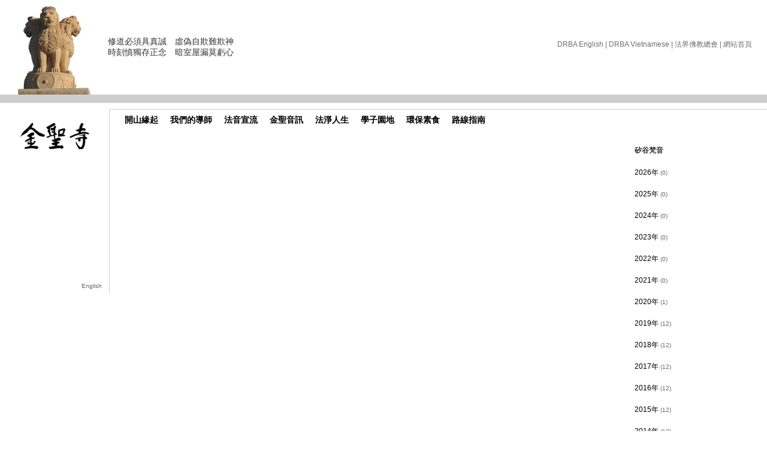

--- FILE ---
content_type: text/html; charset=UTF-8
request_url: http://drbagsm.org/zh/pure-sound.php?Year=2006
body_size: 3280
content:
<!DOCTYPE html PUBLIC "-//W3C//DTD XHTML 1.0 Transitional//EN" "http://www.w3.org/TR/xhtml1/DTD/xhtml1-transitional.dtd">
<html xmlns="http://www.w3.org/1999/xhtml">
<head>
<meta http-equiv="Content-Type" content="text/html; charset=UTF-8" />
<title>2006年 - 矽谷梵音 - 金聖寺 Gold Sage Monastery </title>
<meta name="description" content="金聖寺俯瞰全球高科技重鎮矽谷之都 - 聖荷西，是座清幽靜謐的道場，於一九九五年啟用至今。此地信眾與上人的法緣極為深厚，早在一九八五年左右就非常欽仰上人的德行及道風，一九八七年更進一步，恭請上人至Mission College講經說法" />
<meta name="keywords" content="金聖寺, 道場, 佛法, 講經說法, 聖荷西, 南灣, 弘法, 佛化教育, 淨化人心, 開示法音, 法師, 正法, 學習, 矽谷, 法門, 皈依, 柏林根市, 國際譯經學院, 信眾, 克服殘障, 講經, 念佛, 育良佛學班, 長青佛學班, 佛化教育, 讀經班" />
<link rel="apple-touch-icon" href="../images/touch-icon.png"/>
<link rel="Shortcut Icon" href="../favicon.ico">
<link type="text/css" rel="stylesheet" href="../css/styles.css">
<script type="text/javascript" src="../js/jquery.min.js"></script>
<script type="text/javascript" src="../js/fade.js"></script>
<script type="text/javascript" src="../js/popup-box.js"></script>
<script type="text/javascript" src="../js/jquery.min.js"></script>
<link type="text/css" rel="stylesheet" href="../css/flexdropdown.css">
<script type="text/javascript" src="../js/flexdropdown.js"></script>
</head>

<body class="Content">

<div id="showimage" class="showimage zh">
    <span><a href="#" onClick="hidebox();return false">X</a></span>
    <div>
    <h1>近日文章更新：</h1>
    <a href="http://drbagsm.org/zh/life-talks-detail.php?N_Id=175&Subject=%E4%B8%8D%E6%AD%B7%E5%83%A7%E8%A1%B9%E7%8D%B2%E6%B3%95%E8%BA%AB">法語甘露</a>、<a href="http://drbagsm.org/zh/life-lectures-detail.php?N_Id=167&Subject=%E5%AD%B8%E4%BD%9B%E8%A6%81%E6%8C%81%E6%88%92%E5%BE%8B">專題論壇</a>、
	    <a href="dharma-activities-detail.php?N_Id=226&Subject=懷少節概況">法會剪影</a>、
        <a href="life-talks-detail.php?N_Id=245&Subject=懺悔法門心要 : 陳己罪, 斷罪根">法語甘露</a>、
        <a href="life-friends-detail.php?N_Id=242&Subject=一輩子的痛">法友園地</a>、
        <a href="pure-sound.php?Year=2020">矽谷梵音</a>
        </div>
</div>

<div class="header-link"><a href="index.php"></a></div>
<div id="Slogan">
修道必須具真誠　虛偽自欺難欺神<br />
時刻慎獨存正念　暗室屋漏莫虧心<br />
</div>
<div id="Nav-Choose"><a href="../en/pure-sound.php?Year=2006">English</a></div>

<div id="Header">
	<a href="http://www.drba.org/" target="_blank">DRBA English</a> | 
    <a href="http://www.chuavanphat.org/" target="_blank">DRBA Vietnamese</a> | 
    <a href="http://www.drbachinese.org/" target="_blank">法界佛教總會</a> | 
    <a href="index.php">網站首頁</a>
    
</div>
<div id="Nav">
	<ul>
    	<li><a href="history.php">開山緣起</a></li>
        <li class="places"><a href="javascript:void(0);" data-flexmenu="flexmenu-mentor">我們的導師</a></li>
        <li><a href="proclamations.php">法音宣流</a></li>
        <li class="places"><a href="javascript:void(0);" data-flexmenu="flexmenu-dharma">金聖音訊</a></li>
        <li class="places"><a href="javascript:void(0);" data-flexmenu="flexmenu-life">法淨人生</a></li>
        
        		<li class="places"><a href="javascript:void(0);" data-flexmenu="flexmenu-10">學子園地</a></li>
		        
        <!--<li class="places"><a href="javascript:void(0);" data-flexmenu="flexmenu-school">學子園地</a></li> -->
        <li class="places"><a href="javascript:void(0);" data-flexmenu="flexmenu-vegetarianism">環保素食</a></li>
        <!--<li><a href="pure-sound.php">矽谷梵音</a></li> -->
        <li><a href="directions.php">路線指南</a></li>
		
    </ul><p></p>
    
    <ul id="flexmenu-mentor" class="flexdropdownmenu"><!-- 我們的導師 -->
        <li><a href="mentor-biographical.php">宣化上人簡傳</a></li>
        <li><a href="mentor-teaching.php">宣化上人語錄</a></li>
        <li><a href="mentor-great-vows.php">宣化上人十八大願</a></li>
        <li><a href="words-of-gratitude.php">追思與感恩</a></li>
    </ul>
    
    <ul id="flexmenu-dharma" class="flexdropdownmenu"><!-- 金聖音訊 -->
    	<li><a href="news-list.php">最新訊息</a></li>
        <li><a href="dharma-assemblies.php">每月行事曆</a></li>
        <li><a href="dharma-activities.php">活動剪影</a></li>
        <li><a href="pure-sound.php">矽谷梵音</a></li>
    </ul>
    
    
    <ul id="flexmenu-life" class="flexdropdownmenu"><!-- 法淨人生 -->
        <li><a href="life-talks.php">法語甘露</a></li>
        <li><a href="life-lectures.php">專題論壇</a></li>
        <li><a href="life-friends.php">法友園地</a></li>
    </ul>
    
    
    <!-- <ul id="flexmenu-school" class="flexdropdownmenu">學子園地
        <li><a href="school-admission.php">育良佛學班</a></li>
        <li><a href="school-corner.php">活動照片</a></li>
    </ul> -->
    
    
    		<ul id="flexmenu-10" class="flexdropdownmenu">
							<li><a href="blog.php?NT_Id=9&T_Id=15">育良佛學班</a></li>
								<li><a href="blog.php?NT_Id=9&T_Id=16">活動照片</a></li>
						</ul>
		        
    <ul id="flexmenu-vegetarianism" class="flexdropdownmenu"><!-- 環保素食 -->
        <li><a href="vegetarianism-in-nature.php">素食合天心</a></li>
        <li><a href="vegetarianism-recipes.php">天廚妙味</a></li>
    </ul>
	
	
	
    
</div>

<div id="Content">
	
	<div id="Content-Side">
    	<h1>矽谷梵音</h1>
        <ul>
        	        	<li ><a href="pure-sound.php?Year=2026">2026年 <span>(0)</span></a></li>
        	        	<li ><a href="pure-sound.php?Year=2025">2025年 <span>(0)</span></a></li>
        	        	<li ><a href="pure-sound.php?Year=2024">2024年 <span>(0)</span></a></li>
        	        	<li ><a href="pure-sound.php?Year=2023">2023年 <span>(0)</span></a></li>
        	        	<li ><a href="pure-sound.php?Year=2022">2022年 <span>(0)</span></a></li>
        	        	<li ><a href="pure-sound.php?Year=2021">2021年 <span>(0)</span></a></li>
        	        	<li ><a href="pure-sound.php?Year=2020">2020年 <span>(1)</span></a></li>
        	        	<li ><a href="pure-sound.php?Year=2019">2019年 <span>(12)</span></a></li>
        	        	<li ><a href="pure-sound.php?Year=2018">2018年 <span>(12)</span></a></li>
        	        	<li ><a href="pure-sound.php?Year=2017">2017年 <span>(12)</span></a></li>
        	        	<li ><a href="pure-sound.php?Year=2016">2016年 <span>(12)</span></a></li>
        	        	<li ><a href="pure-sound.php?Year=2015">2015年 <span>(12)</span></a></li>
        	        	<li ><a href="pure-sound.php?Year=2014">2014年 <span>(12)</span></a></li>
        	        	<li ><a href="pure-sound.php?Year=2013">2013年 <span>(12)</span></a></li>
        	        	<li ><a href="pure-sound.php?Year=2012">2012年 <span>(12)</span></a></li>
        	        	<li ><a href="pure-sound.php?Year=2011">2011年 <span>(12)</span></a></li>
        	        	<li ><a href="pure-sound.php?Year=2010">2010年 <span>(12)</span></a></li>
        	        	<li ><a href="pure-sound.php?Year=2009">2009年 <span>(9)</span></a></li>
        	        	<li ><a href="pure-sound.php?Year=2008">2008年 <span>(0)</span></a></li>
        	        	<li ><a href="pure-sound.php?Year=2007">2007年 <span>(0)</span></a></li>
        	        	<li class="Select"><a href="pure-sound.php?Year=2006">2006年 <span>(0)</span></a></li>
        	        	<li ><a href="pure-sound.php?Year=2005">2005年 <span>(0)</span></a></li>
        	        	<li ><a href="pure-sound.php?Year=2004">2004年 <span>(0)</span></a></li>
        	        </ul>
        <h1>金聖音訊</h1>
        <ul>
        	<li><a href="news-list.php">最新訊息</a></li>
        	<li><a href="dharma-assemblies.php">每月行事曆</a></li>
            <li><a href="dharma-activities.php">活動剪影</a></li>
            <li class="Select"><a href="pure-sound.php">矽谷梵音</a></li>
        </ul>
    </div>
    
    <div id="Content-Main">
    	
        <h1>矽谷梵音 &raquo; <a href="pure-sound.php?Year=2006">2006年</a></h1>
        <div id="container" class="clearfix" style="border:none; margin:0;">
        	            
                        
        </div>
		<script src="../js/jquery.masonry.min.js"></script>
        <script>
          $(function(){
            
            $('#container').masonry({
              itemSelector: '.box',
              columnWidth: 0,
              isAnimated: true
            });
            
          });
        </script>
        
        
        <!--<div class="clearfix"></div>
        
        
        <div id="PageLink">
        	<a href="#">上一頁</a>
            <a href="#">1</a>
            <a href="#">2</a>
            <a href="#">3</a>
            <a href="#">4</a>
            <a href="#">5</a>
            <a href="#">下一頁</a>
        </div> -->
        
        
    </div>
    
    
    <p class="clearfix"></p>
</div>


<div id="Footer">
	<div class="Nav1"><a href="http://www.drbachinese.org/" target="_blank"><img src="../images/nav_footer_1.png" /></a></div>
    <div class="copyright">金聖寺 Gold Sage Monastery<br />11455 Clayton Road, San Jose, CA 95127 U.S.A<br />TEL : (408) 923-7243</div>
    <div class="Nav2"><a href="http://www.drbachinese.org/" target="_blank"><img src="../images/nav_footer_2.png" /></a></div><p></p>
</div>

</body>
</html>


--- FILE ---
content_type: text/css
request_url: http://drbagsm.org/css/styles.css
body_size: 20510
content:
/* Reset */
html,body,div,ul,ol,li,dl,dt,dd,h1,h2,h3,h4,h5,h6,pre,form,p,blockquote,fieldset,input { margin: 0px; padding: 0px; }
/*h1,h2,h3,h4,h5,h6,pre,code,address,caption,cite,code,em,strong,th { font-size: 140%; font-weight: normal; font-style: normal; }*/
h1,h2,h3,h4,h5,h6,pre,code,address,caption,cite,code,em,th { font-size: 140%; font-weight: normal; font-style: normal; }
ul { list-style: none; }
fieldset,img { border: none; }
caption,th { text-align: left; }
img { border:none; }
table { border-collapse: collapse; border-spacing: 0px; }
body { font:13px/1.231 Geneva, Helvetica, sans-serif; *font-size:small;*font:x-small; /*word-wrap: break-word;word-break: break-all;*/ }
select,input,button,textarea {font:99% Helvetica, sans-serif;}
table { font-size:inherit;font:100%;}
pre,code,kbd,samp,tt { font-family:monospace;*font-size:108%;line-height:100%;}

/* IE7 */
*:first-child+html body { font-family: Helvetica, sans-serif; }

/* link & css3 setting */ 
a { color:#000; text-decoration:none; }
a:hover { color:#992110; }
/*a:visited {color:#5c5c5c; text-decoration:none; }
::selection { background-color:#992110; color: #000; }
::-moz-selection { background-color:#992110; color: #000; }
code::-moz-selection { background-color:#992110; }
code::selection { background-color:#992110; }*/





@font-face {
    font-family: 'DidotLTStdRegular';
    src: url('../font/didot-webfont.eot');
    src: url('../font/didot-webfont.eot?#iefix') format('embedded-opentype'),
         url('../font/didot-webfont.woff') format('woff'),
         url('../font/didot-webfont.ttf') format('truetype'),
         url('../font/didot-webfont.svg#DidotLTStdRegular') format('svg');
    font-weight: normal;
    font-style: normal;

}

@font-face {
  font-family: 'Droid Sans';
  font-style: normal;
  font-weight: 400;
  src: local('Droid Sans'), local('DroidSans'), url(http://themes.googleusercontent.com/static/fonts/droidsans/v3/s-BiyweUPV0v-yRb-cjciL3hpw3pgy2gAi-Ip7WPMi0.woff) format('woff');
}
@font-face {
  font-family: 'Droid Sans';
  font-style: normal;
  font-weight: 700;
  src: local('Droid Sans Bold'), local('DroidSans-Bold'), url(http://themes.googleusercontent.com/static/fonts/droidsans/v3/EFpQQyG9GqCrobXxL-KRMXbFhgvWbfSbdVg11QabG8w.woff) format('woff');
}

/*
a:link img {
filter:Alpha(Opacity=100, FinishOpacity=100, Style=2);
-moz-opacity:1.00;
opacity:1.00;
}

a:hover img {
filter:Alpha(Opacity=45, FinishOpacity=65, Style=2);
-moz-opacity:0.65;
opacity:0.65;
}
*/

/* Layout */
body { font-size:14px; color:#333; /*font-family:DidotLTStdRegular, "Times New Roman", Times, serif;*/ font-family:Arial, Helvetica; text-align:justify; line-height:1.6; background-color:#fff; }
.clearfix { clear:both; height:0; margin:0; padding:0; }



/* 首頁 */
#Header-Index { position:absolute; top:0; left:0; background:url(../images/bg_index_header.png) left top no-repeat; width:796px; height:387px; z-index:1; }
#Slide-Index { position:absolute; top:87px; left:170px; z-index:5; }
#Nav-Index { width:185px; padding:20px; position:absolute; top:50%; right:0; margin-top:-280px; z-index:10; background-color:#fff; }
#Nav-Index li { margin:7px 0; }
#Nav-Index li a { width:106px; height:30px; display:block; text-align:left; border-left:#fff solid 1px;  padding-left:15px; /*font-size:0; line-height:0; text-indent:-1000px; background:url(../images/bg_index_nav.png) no-repeat; border-left:#FFF solid 1px;*/ }
#Nav-Index li.Nav1 a { background-position:0 0; }
#Nav-Index li.Nav2 a { background-position:0 -30px; }
#Nav-Index li.Nav3 a { background-position:0 -60px; }
#Nav-Index li.Nav4 a { background-position:0 -90px; }
#Nav-Index li.Nav5 a { background-position:0 -120px; }
#Nav-Index li.Nav6 a { background-position:0 -150px; }
#Nav-Index li.Nav7 a { background-position:0 -180px; }
#Nav-Index li.Nav8 a { background-position:0 -210px; }
#Nav-Index li.Nav9 a { background-position:0 -240px; }
#Nav-Index li.Choose a { padding-left:20px; background:none; font-size:10px; line-height:3; text-indent:0; color:#636363; }
#Nav-Index a:hover , #Nav-Index li.Choose a:hover { color:#992110; border-left:#ccc solid 1px; }

#Nav-Index-EN { width:160px; padding:20px; position:absolute; top:50%; right:50px; margin-top:-280px; z-index:10; background-color:#fff; }
#Nav-Index-EN li { margin:7px 0; }
#Nav-Index-EN li a { width:160px; height:30px; display:block; /*font-size:0; line-height:0; text-indent:-1000px; background:url(../images/bg_index_nav_en.png) left top no-repeat;*/ border-left:#FFF solid 1px; padding-left:15px; }
#Nav-Index-EN li.Nav1 a { background-position:0 0; }
#Nav-Index-EN li.Nav2 a { background-position:0 -30px; }
#Nav-Index-EN li.Nav3 a { background-position:0 -60px; }
#Nav-Index-EN li.Nav4 a { background-position:0 -90px; }
#Nav-Index-EN li.Nav5 a { background-position:0 -120px; }
#Nav-Index-EN li.Nav6 a { background-position:0 -150px; }
#Nav-Index-EN li.Nav7 a { background-position:0 -180px; }
#Nav-Index-EN li.Nav8 a { background-position:0 -210px; }
#Nav-Index-EN li.Nav9 a { background-position:0 -240px; }
#Nav-Index-EN li.Choose a { padding-left:10px; background:none; font-size:10px; line-height:3; text-indent:0; color:#636363; }
#Nav-Index-EN a:hover , #Nav-Index-EN li.Choose a:hover { color:#992110; border-left:#ccc solid 1px; }

/*#Nav-Index li div li a { background:none; font-size:12px; line-height:30px; text-indent:0; border:none; }
#Nav-Index li div li a:hover { border:none; }*/
#Lion-Index { position:fixed; z-index:10; left:65px; bottom:74px; width:210px; height:280px; background:url(../images/bg_index_lion.png) no-repeat;
/* position fixed for IE6 */
_position: absolute;
_top:expression(documentElement.scrollTop+documentElement.clientHeight-this.clientHeight-4);
}


#Nav-Index li a , #Nav-Index li a.menuitem { display: block; position: relative; height:30px; line-height:30px; }
#Nav-Index li a.menuitem .statusicon { position: absolute; top: 0px; right: 0px; border: none; }
#Nav-Index li div.submenu ul { list-style-type: none; /*border-top:#eee solid 1px;*/ margin-bottom:10px;  }
#Nav-Index li div.submenu ul li { /*border-bottom:#eee solid 1px;*/ padding-left:20px; }
#Nav-Index li div.submenu ul li  a { background:none; border:none; height:25px; font-size:12px; line-height:2.5; text-indent:0;}
#Nav-Index li div.submenu ul li span { font-size:10px; color:#666; }

#Nav-Index-EN li a , #Nav-Index-EN li a.menuitem { display: block; position: relative; height:30px; line-height:30px; }
#Nav-Index-EN li a.menuitem .statusicon { position: absolute; top: 0px; right: 0px; border: none; margin-bottom:10px; }
#Nav-Index-EN li div.submenu ul { list-style-type: none; /*border-top:#eee solid 1px;*/ }
#Nav-Index-EN li div.submenu ul li { margin:0; padding:0; /*border-bottom:#eee solid 1px;*/}
#Nav-Index-EN li div.submenu ul li  a { background:none; border:none; border-bottom:#ccc dotted 1px; padding:6px 20px;  font-size:11px; line-height:1.6; height:auto; text-indent:0;}
#Nav-Index-EN li div.submenu ul li span { font-size:10px; color:#666; }
/*
#Nav-Index li div.submenu ul li li.end { height:27px; border-bottom:#dfdfdf solid 1px; }*/


#Footer-Index { position:fixed; width:100%; z-index:10; left:0; bottom:0; display:block; background:url(../images/bg_footer_index.png) repeat-x; color:#FFF; height:79px;
/* position fixed for IE6 */
_position: absolute;
_top:expression(documentElement.scrollTop+documentElement.clientHeight-this.clientHeight-4);
}
#Footer-Index div.Nav1 { float:left;  }
#Footer-Index div.Nav1 img { vertical-align:baseline; margin-right:20px; margin:15px 0 0 25px;}
#Footer-Index div.Nav2 { float:right; margin:27px 25px 0 0; }
#Footer-Index div.copyright { float:left; font-size:12px; line-height:1.4; margin:20px 0 0 15px; }
#Footer-Index p { clear:both; }


/* 內頁 */
.header-link , .header-link a { position:absolute; top:0; left:0; width:170px; height:160px; display:block;  }
body.Content { background:url(../images/bg_body.png) left -50px no-repeat; min-width:975px; }
/* body.Content-EN { background:url(../images/bg_body_en.png) left -50px no-repeat; min-width:975px; text-align:left; font-size:12px; font-family: 'Droid Sans'; } */
body.Content-EN { background:url(../images/bg_body_en.png) left -50px no-repeat; min-width:975px; text-align:left; font-size:14px; /*font-family: 'Droid Sans'; */}
#Slogan { position:absolute; top:60px; left:180px; line-height:1.3; }
#Header { height:83px; text-align:right; padding:65px 25px 10px; color:#6f6f6f; font-size:12px; }
#Header-EN { height:83px; text-align:right; padding:65px 25px 10px; font-size:10px; }
#Header-EN a { color:#999; }
#Header a { color:#6f6f6f; }
#Header a:hover { color:#992110; }
#Nav { font-weight:bold; background:url(../images/bg_nav.png) repeat-x; padding:25px 0 0 20px; margin:0 0 0 183px; /*width:785px;*/ }
#Nav li { border-bottom:#fff solid 1px; float:left; margin-right:5px; font-size:14px; font-weight:bold; }
#Nav li a { /*width:86px; */ padding:0 10px 0 5px; height:35px; line-height:35px; display:block; /*background:url(../images/bg_nav_li.png) left center no-repeat; border-bottom:#fff solid 1px;*/ }
#Nav li ul li { padding:0; }
#Nav li a:hover { color:#992110; /*border-bottom:#ccc solid 1px; */ }
#Nav li.Nav1 a { background-position:0 center; }
#Nav li.Nav2 a { background-position:-86px center; }
#Nav li.Nav3 a { background-position:-172px center; }
#Nav li.Nav4 a { background-position:-258px center; }
#Nav li.Nav5 a { background-position:-344px center; }
#Nav li.Nav6 a { background-position:-430px center; }
#Nav li.Nav7 a { background-position:-516px center; }
#Nav li.Nav8 a { background-position:-602px center; }
#Nav li.Nav9 a { background-position:-688px center; }/*
#Nav li.places { cursor: pointer; display: block; }
#Nav li.openplace { border-bottom:#ccc solid 1px; }
#Nav div.theplace { margin-left:1px; border-top:#eee solid 1px; }
#Nav div.theplace li { display:block; margin-right:1px; text-align:center; }
#Nav div.theplace li a { background:none; width:100px; height:35px; line-height:35px; text-align:center; }
#Nav div.theplace li span { font-size:10px; color:#666; }
#Nav div.theplace p { clear:both; }*/
#Nav p { clear:both; }


#Nav-EN { width:160px; padding:20px; position:absolute; top:250px; left:10px; z-index:999; }
#Nav-EN li { margin:7px 0; }
#Nav-EN li a { width:150px; height:30px; line-height:30px; padding-left:10px; display:block; /*font-size:0; line-height:0; text-indent:-1000px; background:url(../images/bg_index_nav_en.png) left top no-repeat;*/ border-left:#FFF solid 1px; }
#Nav-EN li.Nav1 a { background-position:0 0; }
#Nav-EN li.Nav2 a { background-position:0 -30px; }
#Nav-EN li.Nav3 a { background-position:0 -60px; }
#Nav-EN li.Nav4 a { background-position:0 -90px; }
#Nav-EN li.Nav5 a { background-position:0 -120px; }
#Nav-EN li.Nav6 a { background-position:0 -150px; }
#Nav-EN li.Nav7 a { background-position:0 -180px; }
#Nav-EN li.Nav8 a { background-position:0 -210px; }
#Nav-EN li.Nav9 a { background-position:0 -240px; }
#Nav-EN li.Choose a { padding-left:10px; background:none; font-size:10px; line-height:2.6; text-indent:0; color:#636363; }
#Nav-EN a:hover , #Nav-EN li.Choose a:hover { color:#992110; border-left:#ccc solid 1px; }
#Nav-EN li a.menuitem { display: block; position: relative; }
#Nav-EN li a.menuitem .statusicon { position: absolute; top: 0px; right: 0px; border: none; }
#Nav-EN li div.submenu ul { list-style-type: none; /*border-top:#eee solid 1px;*/ }
#Nav-EN li div.submenu ul li { margin:0; padding:0; height:auto; /*border-bottom:#eee solid 1px;*/  }
#Nav-EN li div.submenu ul li  a { margin:0; padding:0; height:auto; background:none; border:none; font-size:12px; line-height:1.6; text-indent:0; border-bottom:#ccc dotted 1px; padding:6px 20px; }
#Nav-EN li div.submenu ul li span { font-size:10px; color:#666; }
#Nav-EN li div.submenu ul li ul li a { padding-left:20px; }

#Nav-EN li div.submenuSelect ul { list-style-type: none; /*border-top:#eee solid 1px;*/ }
#Nav-EN li div.submenuSelect ul li { margin:0; padding:0; height:auto; /*border-bottom:#eee solid 1px;*/ }
#Nav-EN li div.submenuSelect ul li  a { margin:0; padding:0; height:auto; background:none; border:none; font-size:12px; line-height:1.6; text-indent:0; border-bottom:#ccc dotted 1px; padding:6px 20px; }
#Nav-EN li div.submenuSelect ul li span { font-size:10px; color:#666; }

#Nav-EN li div.submenuSelect ul li.Select a { color:#992110; }




#Nav-Choose { position:absolute; top:470px; left:0; z-index:15; width:170px; text-align:right; }
#Nav-Choose a { font-size:10px; color:#636363; }
#Nav-Choose a:hover { color:#992110; }


#Content { margin:25px 0 20px 0; padding:0 20px 25px 203px; min-height:500px; }
#Content-EN { margin:15px 0 20px 270px; padding:25px 100px 25px 20px; min-height:600px; }
#Content-Main { float:left; width:77%; margin-right:25px; }
#Content-Main img { max-width:580px; max-height:480px; }
#Content-Main img.thumb { width:160px; /*height:100px;*/ }
#Content-Main p a { clear:both; display:block; text-align:right; font-size:12px; color:#992110; }
#Content-Main p a:hover { text-decoration:underline; }
#Content-Main div.clearfix { clear:both; border-bottom:#999 dotted 1px; margin:30px 0; }
#Content-Main ol { margin:10px 0 15px 30px; }
#Content-Main ol li ul { margin:0 0 0 30px; }
#Content-Main ol.ListType1 li { margin-bottom:10px; }
#Content-Main ol.ListType2 li { margin-bottom:10px;  }
#Content-Main ol.ListType2 li ul li { list-style-type:disc; margin-top:5px; }
#Content-Side { float:right; width:19%; height:300px; font-size:12px; }
#Content-Side li a { display:block; }
#Content-Side li.Select a { color:#992110; }
#Content-Side ul { /*border-top:#fff solid 1px;*/ margin-bottom:50px; }
#Content-Side li { margin:5px 0; padding:6px 0; /*border-bottom:#ffdd00 solid 1px;*/ }
#Content-Side li span { font-size:10px; color:#666; }
h1 { font-size:12px; margin-bottom:15px; line-height:1.2; font-weight:bold; }
#Content-Main h1 { margin-bottom:30px; display:none; }
h2 { margin-bottom:10px; font-size:16px; /*font-weight:bold;*/ line-height:1.2; color:#960; }
h2.Title { font-size:24px; margin-bottom:25px;  }
h2 span { float:right; font-size:10px; color:#999; }
/*h1.EN { font-size:12px; }*/
#container { clear: both; }
.Slideshow { margin-bottom:15px; }
.Slideshow div#fadeshow img { width:675px; height:375px; margin:0; padding:0; } 

#container .clearfix:before, .clearfix:after { content: ""; display: table; }
#container .clearfix:after { clear: both; margin:0; }
#container .clearfix { zoom: 1; }
.box { margin: 10px; padding: 10px; float: left; border:#e2e2e2 solid 1px; background-color:#fff; }
.box:hover { border:#ccc solid 1px; background-color:#f7f7f7; }
.col1 img { display: block; /*width:160px; height:100px;*/ margin-bottom:6px; }
.col1 {  }
.col1 a { display:block; width:160px; height:150px; }
.col1 span { font-size:10px; }

/*.List-item li { float:left; display:inline; margin:0 15px 15px 0; background-color:#f9f9f9; padding:15px; width:250px; border:#FFF solid 1px; }
.List-item li:hover {  border:#ccc solid 1px; }*/


table.ClassType { width:100%; border-top:#CCC dotted 1px; border-left:#CCC dotted 1px; }
table.ClassType td { position:relative; width:14%; padding:28px 8px 8px 8px; border-bottom:#CCC dotted 1px; border-right:#CCC dotted 1px; vertical-align:top; }
table.ClassType td.Title { padding:0; text-align:center; height:33px; line-height:33px; background-color:#333; color:#FFF; }
table.ClassType td span { position:absolute; top:0; left:0; width:23px; height:23px; text-align:center; line-height:23px; font-size:10px;background-color:#e7e7e7; font-family:Helvetica, sans-serif; }
table.ClassType td h2 { text-align:center; font-size:14px; }
table.ClassType td b.PrevLink { text-align:left; width:50px; height:21px; line-height:1.4; display:block; margin:0 auto 18px; background:url(../images/bg_nav_prev2.png) left center no-repeat; padding-left:20px; }
table.ClassType td b.NextLink { text-align:right; width:50px; height:21px; line-height:1.4; display:block; margin:0 auto 18px; background:url(../images/bg_nav_next2.png) right center no-repeat; padding-right:20px; }
/**/table.ClassType td:hover , table.ClassType td:hover span  , table.ClassType td:hover a { background-color:#992110; color:#FFF; }
/**/table.ClassType td.Title:hover { background-color:#333; }

#PageLink { text-align:center; }
#PageLink a { margin:0 8px; }

#LinkCol span { height:31px; line-height:31px; }
#LinkCol span a { display:block; font-size:12px; }
#LinkCol span.PrevLink { float:left; background:url(../images/bg_nav_prev.png) left center no-repeat; padding-left:40px; }
#LinkCol span.NextLink { float:right; background:url(../images/bg_nav_next.png) right center no-repeat; padding-right:40px; }
#LinkCol p { clear:both; }

#Footer { width:100%; background:url(../images/bg_footer.png) repeat-x; height:79px; clear:both; }
#Footer div.Nav1 { float:left;  }
#Footer div.Nav1 img { vertical-align:baseline; margin-right:20px; margin:15px 0 0 25px;}
#Footer div.Nav2 { float:right; margin:27px 25px 0 0; }
#Footer div.copyright { float:left; font-size:12px; line-height:1.4; margin:20px 0 0 15px; }
#Footer p { clear:both; }


.gmap_bubble { }
#gmap { width:578px; height:400px; padding:0; }
.gmap { border: 1px solid #333; }

div.ThumbImg1 { width:160px; height:100px; overflow:hidden; margin-bottom:10px; }
div.ThumbImg2 { width:160px; height:100px; overflow:hidden; float:left; margin:0 15px 15px 0; }
div.ThumbImg1 img , div.ThumbImg2 img { width:160px; }


.issue-box { padding:20px; }
.issue-box h1 { font-weight:normal; font-size:18px; border-bottom:#CCC solid 3px; margin-bottom:15px; padding-bottom:15px; color:#992110; }
.issue-box h2 { font-size:14px; clear:both; }
.issue-box ul li { width:25%; float:left; margin-bottom:10px; }
.issue-box p { clear:both; border-bottom:#CCC dashed 1px; height:10px; margin-bottom:30px; }

.showimage { width:250px; border:#CCC solid 1px; font-size:12px; background-color:#FFF; display:none; }
.showimage.zh { position:fixed; z-index:9999; bottom:5px; right:5px; }
.showimage.en { position:fixed; z-index:9999; bottom:5px; right:5px; }
.showimage h1 { font-size:12px; margin-bottom:0; margin-bottom:5px; }
.showimage span { float:right; display:block; width:18px; height:18px; text-align:center; line-height:18px; font-weight:bold; background-color:#333;  border:#CCC solid 1px; border-top:none; border-right:none; color:#FFF; }
.showimage span a { color:#FFF; font-size:10px; }
.showimage p { clear:both; }
.showimage div { padding:5px; }

.remove td, .remove th { display: table-cell }
.remove h1 { font-size: 2em; margin: .67em 0; font-weight: bolder  }
.remove h2 { font-size: 1.5em; margin: .75em 0; font-weight: bolder  }
.remove h3 { font-size: 1.17em; margin: .83em 0; font-weight: bolder  }
.remove h4, .remove p, .remove blockquote, .remove ul, .remove fieldset,.remove  form, .remove ol, .remove dl, .remove dir, .remove menu { margin: 1.12em 0 }
.remove h5 { font-size: .83em; margin: 1.5em 0; font-weight: bolder  }
.remove h6 { font-size: .75em; margin: 1.67em 0; font-weight: bolder  }
.remove b, .remove strong { font-weight: bolder }
.remove blockquote  { margin-left: 40px; margin-right: 40px }
.remove i, .remove cite, .remove em, .remove var, .remove address { font-style: italic }
.remove big { font-size: 1.17em }
.remove small, .remove sub, .remove sup { font-size: .83em }
.remove sub { vertical-align: sub }
.remove sup { vertical-align: super }
.remove table { border-spacing: 2px; }
.remove td, .remove th { vertical-align: inherit }
.remove hr { border: 1px inset }
.remove ol, .remove ul, .remove dir, .remove menu, .remove dd  { margin-left: 40px }
.remove ol { list-style-type: decimal }
.remove ol ul, .remove ul ol, .remove ul ul, .remove ol ol { margin-top: 0; margin-bottom: 0 }
.remove u, .remove ins { text-decoration: underline }
.remove br:before  { content: "\A" }
.remove :before, .remove :after { white-space: pre-line }
.remove center { text-align: center }
.remove :link, .remove :visited { text-decoration: underline }
.remove :focus { outline: thin dotted invert }
.remove col { display: table-column }
.remove colgroup  { display: table-column-group }
.remove li { display: list-item }


--- FILE ---
content_type: text/css
request_url: http://drbagsm.org/css/flexdropdown.css
body_size: 1133
content:
.flexdropdownmenu, .flexdropdownmenu ul { /*topmost and sub ULs, respectively*/
	position: absolute;
	left: 0;
	top: 0;
	visibility: hidden;
	display: none; /*collapse all sub menus to begin with*/
	box-shadow: 3px 3px 8px #ccc; /*shadow for CSS3 capable browsers.*/
	-webkit-box-shadow: 3px 3px 8px #ccc;
	-moz-box-shadow: 3px 3px 8px #ccc;
	border-top:#ccc solid 1px; 
}


.flexdropdownmenu li {
	position: relative;
	border:#ccc solid 1px; 
	border-top:none;
	
}

.flexdropdownmenu li a {
	display: block;
	width: 130px; /*width of menu (not including side paddings)*/
	padding:0 5px; height:35px; line-height:35px;
	background-color:#FFF;
}

* html .flexdropdownmenu li { /*IE6 CSS hack*/
	display: inline-block;
	width: 170px; /*width of menu (include side paddings of LI A*/
	background-color:#FFF;
}

.flexdropdownmenu li a:hover, .flexdropdownmenu li.selected>a {
	background-color:#f5f5f5; 
}
/*
.rightarrowclass {
	position: absolute;
	top: 6px;
	right: 5px;
}*/

#Nav li a.selected { 
	filter:Alpha(Opacity=45, FinishOpacity=65, Style=2);
	-moz-opacity:0.65;
	opacity:0.65;
}

--- FILE ---
content_type: application/javascript
request_url: http://drbagsm.org/js/fade.js
body_size: 382
content:
$(function(){	//　商品画像のフェード	$('a > span > img , a > img ').hover(				function(){					$(this).fadeTo(100, 0.7);				},				function(){					$(this).fadeTo(500, 1.0);				});						//$('.hover2').hover(			//	function(){			//		$(this).children("img").fadeTo(100, 0.7);			//	},			//	function(){			//		$(this).children("img").fadeTo(500, 1.0);			//	});});

--- FILE ---
content_type: application/javascript
request_url: http://drbagsm.org/js/popup-box.js
body_size: 2153
content:
/******************************************* Popup Box- By Jim Silver @ jimsilver47@yahoo.com* Visit http://www.dynamicdrive.com/ for full source code* This notice must stay intact for use******************************************/var ns4=document.layersvar ie4=document.allvar ns6=document.getElementById&&!document.all//drag drop function for NS 4/////////////////////////////////////var dragswitch=0var nsxvar nsyvar nstempfunction drag_dropns(name){if (!ns4)returntemp=eval(name)temp.captureEvents(Event.MOUSEDOWN | Event.MOUSEUP)temp.onmousedown=gonstemp.onmousemove=dragnstemp.onmouseup=stopns}function gons(e){temp.captureEvents(Event.MOUSEMOVE)nsx=e.xnsy=e.y}function dragns(e){if (dragswitch==1){temp.moveBy(e.x-nsx,e.y-nsy)return false}}function stopns(){temp.releaseEvents(Event.MOUSEMOVE)}//drag drop function for ie4+ and NS6/////////////////////////////////////function drag_drop(e){if (ie4&&dragapproved){crossobj.style.left=tempx+event.clientX-offsetxcrossobj.style.top=tempy+event.clientY-offsetyreturn false}else if (ns6&&dragapproved){crossobj.style.left=tempx+e.clientX-offsetx+"px"crossobj.style.top=tempy+e.clientY-offsety+"px"return false}}function initializedrag(e){crossobj=ns6? document.getElementById("showimage") : document.all.showimagevar firedobj=ns6? e.target : event.srcElementvar topelement=ns6? "html" : document.compatMode && document.compatMode!="BackCompat"? "documentElement" : "body"while (firedobj.tagName!=topelement.toUpperCase() && firedobj.id!="dragbar"){firedobj=ns6? firedobj.parentNode : firedobj.parentElement}if (firedobj.id=="dragbar"){offsetx=ie4? event.clientX : e.clientXoffsety=ie4? event.clientY : e.clientYtempx=parseInt(crossobj.style.left)tempy=parseInt(crossobj.style.top)dragapproved=truedocument.onmousemove=drag_drop}}document.onmouseup=new Function("dragapproved=false")////drag drop functions end here//////function hidebox(){crossobj=ns6? document.getElementById("showimage") : document.all.showimageif (ie4||ns6)crossobj.style.visibility="hidden"else if (ns4)document.showimage.visibility="hide"}